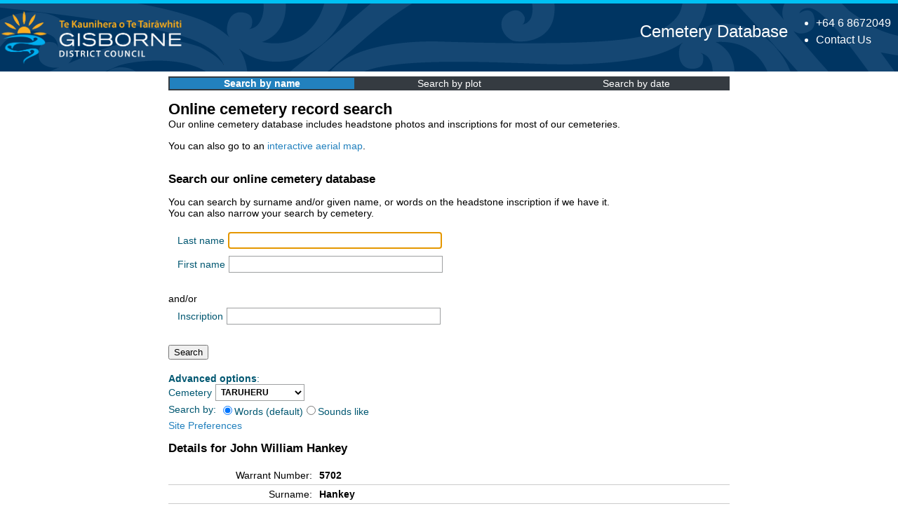

--- FILE ---
content_type: application/javascript
request_url: https://cemeterysearch.gdc.govt.nz/js/site.js
body_size: 353
content:
/* Javascript Functions for CemeterySearch */
function hideinscriptions()
{
    // Enable the table rows for visibility
  var lst = document.getElementsByClassName("inscripTR");
      for(var i = 0; i < lst.length; ++i) 
      {
        lst[i].style.display = 'none';
      }
  var lst = document.getElementsByClassName("even");
      for(var i = 0; i < lst.length; ++i)
      {
          lst[i].classList.remove("oddx");
      }
}
function showinscriptions()
{
    // Disable the table rows for visibility
      var lst = document.getElementsByClassName("inscripTR");
      for(var i = 0; i < lst.length; ++i)
      {
        lst[i].style.display = '';
      }
      var lst = document.getElementsByClassName("even");
      for(var i = 0; i < lst.length; ++i)
      {
          lst[i].classList.add("oddx");
      }
}
function checkinscriptions()
{
    hideinscriptions();
    var inscrfield = document.getElementById("LookupForm_Inscription").value;
    if (inscrfield.length > 0)
    {
        showinscriptions();
    }
}